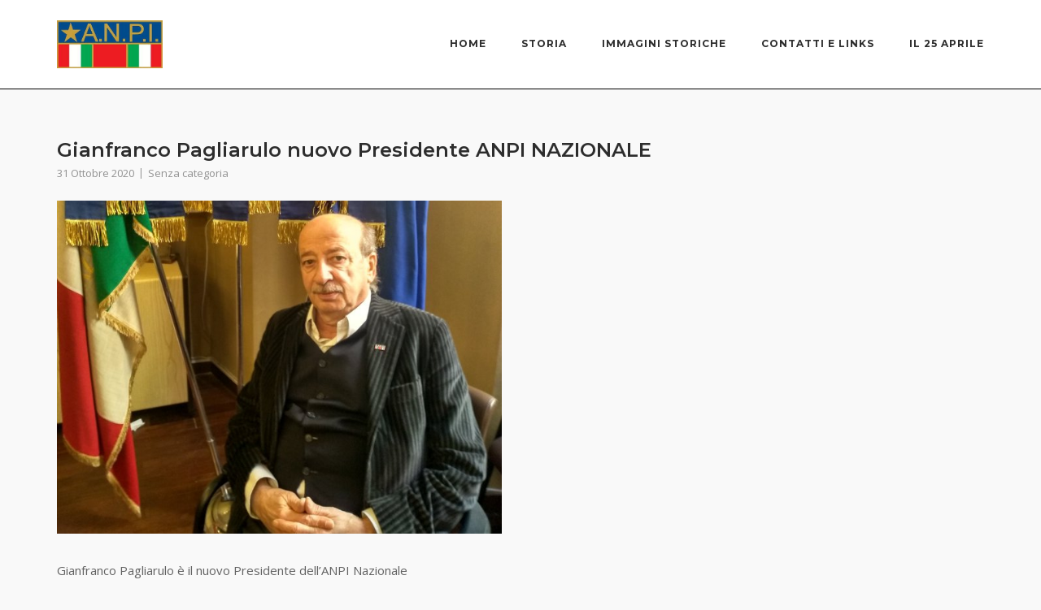

--- FILE ---
content_type: text/html; charset=UTF-8
request_url: https://www.partigianipiacentini.it/senza-categoria/gianfranco-pagliarulo-nuovo-presidente-anpi-nazionale/
body_size: 7324
content:
<!DOCTYPE html>
<html lang="it-IT">
<head>
	<meta charset="UTF-8">
	<link rel="profile" href="https://gmpg.org/xfn/11">

	<title>Gianfranco Pagliarulo nuovo Presidente ANPI NAZIONALE &#8211; Partigiani Piacentini</title>
<meta name='robots' content='max-image-preview:large' />
	<style>img:is([sizes="auto" i], [sizes^="auto," i]) { contain-intrinsic-size: 3000px 1500px }</style>
	<link rel='dns-prefetch' href='//static.addtoany.com' />
<link rel='dns-prefetch' href='//fonts.googleapis.com' />
<link rel='stylesheet' id='wp-block-library-css' href='https://www.partigianipiacentini.it/wp-includes/css/dist/block-library/style.min.css?ver=6.8.3' type='text/css' media='all' />
<style id='classic-theme-styles-inline-css' type='text/css'>
/*! This file is auto-generated */
.wp-block-button__link{color:#fff;background-color:#32373c;border-radius:9999px;box-shadow:none;text-decoration:none;padding:calc(.667em + 2px) calc(1.333em + 2px);font-size:1.125em}.wp-block-file__button{background:#32373c;color:#fff;text-decoration:none}
</style>
<style id='global-styles-inline-css' type='text/css'>
:root{--wp--preset--aspect-ratio--square: 1;--wp--preset--aspect-ratio--4-3: 4/3;--wp--preset--aspect-ratio--3-4: 3/4;--wp--preset--aspect-ratio--3-2: 3/2;--wp--preset--aspect-ratio--2-3: 2/3;--wp--preset--aspect-ratio--16-9: 16/9;--wp--preset--aspect-ratio--9-16: 9/16;--wp--preset--color--black: #000000;--wp--preset--color--cyan-bluish-gray: #abb8c3;--wp--preset--color--white: #ffffff;--wp--preset--color--pale-pink: #f78da7;--wp--preset--color--vivid-red: #cf2e2e;--wp--preset--color--luminous-vivid-orange: #ff6900;--wp--preset--color--luminous-vivid-amber: #fcb900;--wp--preset--color--light-green-cyan: #7bdcb5;--wp--preset--color--vivid-green-cyan: #00d084;--wp--preset--color--pale-cyan-blue: #8ed1fc;--wp--preset--color--vivid-cyan-blue: #0693e3;--wp--preset--color--vivid-purple: #9b51e0;--wp--preset--gradient--vivid-cyan-blue-to-vivid-purple: linear-gradient(135deg,rgba(6,147,227,1) 0%,rgb(155,81,224) 100%);--wp--preset--gradient--light-green-cyan-to-vivid-green-cyan: linear-gradient(135deg,rgb(122,220,180) 0%,rgb(0,208,130) 100%);--wp--preset--gradient--luminous-vivid-amber-to-luminous-vivid-orange: linear-gradient(135deg,rgba(252,185,0,1) 0%,rgba(255,105,0,1) 100%);--wp--preset--gradient--luminous-vivid-orange-to-vivid-red: linear-gradient(135deg,rgba(255,105,0,1) 0%,rgb(207,46,46) 100%);--wp--preset--gradient--very-light-gray-to-cyan-bluish-gray: linear-gradient(135deg,rgb(238,238,238) 0%,rgb(169,184,195) 100%);--wp--preset--gradient--cool-to-warm-spectrum: linear-gradient(135deg,rgb(74,234,220) 0%,rgb(151,120,209) 20%,rgb(207,42,186) 40%,rgb(238,44,130) 60%,rgb(251,105,98) 80%,rgb(254,248,76) 100%);--wp--preset--gradient--blush-light-purple: linear-gradient(135deg,rgb(255,206,236) 0%,rgb(152,150,240) 100%);--wp--preset--gradient--blush-bordeaux: linear-gradient(135deg,rgb(254,205,165) 0%,rgb(254,45,45) 50%,rgb(107,0,62) 100%);--wp--preset--gradient--luminous-dusk: linear-gradient(135deg,rgb(255,203,112) 0%,rgb(199,81,192) 50%,rgb(65,88,208) 100%);--wp--preset--gradient--pale-ocean: linear-gradient(135deg,rgb(255,245,203) 0%,rgb(182,227,212) 50%,rgb(51,167,181) 100%);--wp--preset--gradient--electric-grass: linear-gradient(135deg,rgb(202,248,128) 0%,rgb(113,206,126) 100%);--wp--preset--gradient--midnight: linear-gradient(135deg,rgb(2,3,129) 0%,rgb(40,116,252) 100%);--wp--preset--font-size--small: 13px;--wp--preset--font-size--medium: 20px;--wp--preset--font-size--large: 36px;--wp--preset--font-size--x-large: 42px;--wp--preset--spacing--20: 0.44rem;--wp--preset--spacing--30: 0.67rem;--wp--preset--spacing--40: 1rem;--wp--preset--spacing--50: 1.5rem;--wp--preset--spacing--60: 2.25rem;--wp--preset--spacing--70: 3.38rem;--wp--preset--spacing--80: 5.06rem;--wp--preset--shadow--natural: 6px 6px 9px rgba(0, 0, 0, 0.2);--wp--preset--shadow--deep: 12px 12px 50px rgba(0, 0, 0, 0.4);--wp--preset--shadow--sharp: 6px 6px 0px rgba(0, 0, 0, 0.2);--wp--preset--shadow--outlined: 6px 6px 0px -3px rgba(255, 255, 255, 1), 6px 6px rgba(0, 0, 0, 1);--wp--preset--shadow--crisp: 6px 6px 0px rgba(0, 0, 0, 1);}:where(.is-layout-flex){gap: 0.5em;}:where(.is-layout-grid){gap: 0.5em;}body .is-layout-flex{display: flex;}.is-layout-flex{flex-wrap: wrap;align-items: center;}.is-layout-flex > :is(*, div){margin: 0;}body .is-layout-grid{display: grid;}.is-layout-grid > :is(*, div){margin: 0;}:where(.wp-block-columns.is-layout-flex){gap: 2em;}:where(.wp-block-columns.is-layout-grid){gap: 2em;}:where(.wp-block-post-template.is-layout-flex){gap: 1.25em;}:where(.wp-block-post-template.is-layout-grid){gap: 1.25em;}.has-black-color{color: var(--wp--preset--color--black) !important;}.has-cyan-bluish-gray-color{color: var(--wp--preset--color--cyan-bluish-gray) !important;}.has-white-color{color: var(--wp--preset--color--white) !important;}.has-pale-pink-color{color: var(--wp--preset--color--pale-pink) !important;}.has-vivid-red-color{color: var(--wp--preset--color--vivid-red) !important;}.has-luminous-vivid-orange-color{color: var(--wp--preset--color--luminous-vivid-orange) !important;}.has-luminous-vivid-amber-color{color: var(--wp--preset--color--luminous-vivid-amber) !important;}.has-light-green-cyan-color{color: var(--wp--preset--color--light-green-cyan) !important;}.has-vivid-green-cyan-color{color: var(--wp--preset--color--vivid-green-cyan) !important;}.has-pale-cyan-blue-color{color: var(--wp--preset--color--pale-cyan-blue) !important;}.has-vivid-cyan-blue-color{color: var(--wp--preset--color--vivid-cyan-blue) !important;}.has-vivid-purple-color{color: var(--wp--preset--color--vivid-purple) !important;}.has-black-background-color{background-color: var(--wp--preset--color--black) !important;}.has-cyan-bluish-gray-background-color{background-color: var(--wp--preset--color--cyan-bluish-gray) !important;}.has-white-background-color{background-color: var(--wp--preset--color--white) !important;}.has-pale-pink-background-color{background-color: var(--wp--preset--color--pale-pink) !important;}.has-vivid-red-background-color{background-color: var(--wp--preset--color--vivid-red) !important;}.has-luminous-vivid-orange-background-color{background-color: var(--wp--preset--color--luminous-vivid-orange) !important;}.has-luminous-vivid-amber-background-color{background-color: var(--wp--preset--color--luminous-vivid-amber) !important;}.has-light-green-cyan-background-color{background-color: var(--wp--preset--color--light-green-cyan) !important;}.has-vivid-green-cyan-background-color{background-color: var(--wp--preset--color--vivid-green-cyan) !important;}.has-pale-cyan-blue-background-color{background-color: var(--wp--preset--color--pale-cyan-blue) !important;}.has-vivid-cyan-blue-background-color{background-color: var(--wp--preset--color--vivid-cyan-blue) !important;}.has-vivid-purple-background-color{background-color: var(--wp--preset--color--vivid-purple) !important;}.has-black-border-color{border-color: var(--wp--preset--color--black) !important;}.has-cyan-bluish-gray-border-color{border-color: var(--wp--preset--color--cyan-bluish-gray) !important;}.has-white-border-color{border-color: var(--wp--preset--color--white) !important;}.has-pale-pink-border-color{border-color: var(--wp--preset--color--pale-pink) !important;}.has-vivid-red-border-color{border-color: var(--wp--preset--color--vivid-red) !important;}.has-luminous-vivid-orange-border-color{border-color: var(--wp--preset--color--luminous-vivid-orange) !important;}.has-luminous-vivid-amber-border-color{border-color: var(--wp--preset--color--luminous-vivid-amber) !important;}.has-light-green-cyan-border-color{border-color: var(--wp--preset--color--light-green-cyan) !important;}.has-vivid-green-cyan-border-color{border-color: var(--wp--preset--color--vivid-green-cyan) !important;}.has-pale-cyan-blue-border-color{border-color: var(--wp--preset--color--pale-cyan-blue) !important;}.has-vivid-cyan-blue-border-color{border-color: var(--wp--preset--color--vivid-cyan-blue) !important;}.has-vivid-purple-border-color{border-color: var(--wp--preset--color--vivid-purple) !important;}.has-vivid-cyan-blue-to-vivid-purple-gradient-background{background: var(--wp--preset--gradient--vivid-cyan-blue-to-vivid-purple) !important;}.has-light-green-cyan-to-vivid-green-cyan-gradient-background{background: var(--wp--preset--gradient--light-green-cyan-to-vivid-green-cyan) !important;}.has-luminous-vivid-amber-to-luminous-vivid-orange-gradient-background{background: var(--wp--preset--gradient--luminous-vivid-amber-to-luminous-vivid-orange) !important;}.has-luminous-vivid-orange-to-vivid-red-gradient-background{background: var(--wp--preset--gradient--luminous-vivid-orange-to-vivid-red) !important;}.has-very-light-gray-to-cyan-bluish-gray-gradient-background{background: var(--wp--preset--gradient--very-light-gray-to-cyan-bluish-gray) !important;}.has-cool-to-warm-spectrum-gradient-background{background: var(--wp--preset--gradient--cool-to-warm-spectrum) !important;}.has-blush-light-purple-gradient-background{background: var(--wp--preset--gradient--blush-light-purple) !important;}.has-blush-bordeaux-gradient-background{background: var(--wp--preset--gradient--blush-bordeaux) !important;}.has-luminous-dusk-gradient-background{background: var(--wp--preset--gradient--luminous-dusk) !important;}.has-pale-ocean-gradient-background{background: var(--wp--preset--gradient--pale-ocean) !important;}.has-electric-grass-gradient-background{background: var(--wp--preset--gradient--electric-grass) !important;}.has-midnight-gradient-background{background: var(--wp--preset--gradient--midnight) !important;}.has-small-font-size{font-size: var(--wp--preset--font-size--small) !important;}.has-medium-font-size{font-size: var(--wp--preset--font-size--medium) !important;}.has-large-font-size{font-size: var(--wp--preset--font-size--large) !important;}.has-x-large-font-size{font-size: var(--wp--preset--font-size--x-large) !important;}
:where(.wp-block-post-template.is-layout-flex){gap: 1.25em;}:where(.wp-block-post-template.is-layout-grid){gap: 1.25em;}
:where(.wp-block-columns.is-layout-flex){gap: 2em;}:where(.wp-block-columns.is-layout-grid){gap: 2em;}
:root :where(.wp-block-pullquote){font-size: 1.5em;line-height: 1.6;}
</style>
<link rel='stylesheet' id='responsive-lightbox-magnific-css' href='https://www.partigianipiacentini.it/wp-content/plugins/responsive-lightbox/assets/magnific/magnific-popup.min.css?ver=1.2.0' type='text/css' media='all' />
<link rel='stylesheet' id='siteorigin-corp-style-css' href='https://www.partigianipiacentini.it/wp-content/themes/siteorigin-corp/style.min.css?ver=1.18.0' type='text/css' media='all' />
<link rel='stylesheet' id='siteorigin-corp-icons-css' href='https://www.partigianipiacentini.it/wp-content/themes/siteorigin-corp/css/siteorigin-corp-icons.min.css?ver=.min' type='text/css' media='all' />
<link rel='stylesheet' id='siteorigin-google-web-fonts-css' href='//fonts.googleapis.com/css?family=Montserrat%3A600%2C500%2C700%7COpen+Sans%3A400%2C300%2C500%2C600&#038;subset&#038;display=block&#038;ver=6.8.3' type='text/css' media='all' />
<link rel='stylesheet' id='newsletter-css' href='https://www.partigianipiacentini.it/wp-content/plugins/newsletter/style.css?ver=9.0.7' type='text/css' media='all' />
<link rel='stylesheet' id='addtoany-css' href='https://www.partigianipiacentini.it/wp-content/plugins/add-to-any/addtoany.min.css?ver=1.16' type='text/css' media='all' />
<link rel='stylesheet' id='child-style-css-css' href='https://www.partigianipiacentini.it/wp-content/themes/corp-child/style.css?ver=6.8.3' type='text/css' media='all' />
<script type="text/javascript" id="addtoany-core-js-before">
/* <![CDATA[ */
window.a2a_config=window.a2a_config||{};a2a_config.callbacks=[];a2a_config.overlays=[];a2a_config.templates={};a2a_localize = {
	Share: "Condividi",
	Save: "Salva",
	Subscribe: "Abbonati",
	Email: "Email",
	Bookmark: "Segnalibro",
	ShowAll: "espandi",
	ShowLess: "comprimi",
	FindServices: "Trova servizi",
	FindAnyServiceToAddTo: "Trova subito un servizio da aggiungere",
	PoweredBy: "Powered by",
	ShareViaEmail: "Condividi via email",
	SubscribeViaEmail: "Iscriviti via email",
	BookmarkInYourBrowser: "Aggiungi ai segnalibri",
	BookmarkInstructions: "Premi Ctrl+D o \u2318+D per mettere questa pagina nei preferiti",
	AddToYourFavorites: "Aggiungi ai favoriti",
	SendFromWebOrProgram: "Invia da qualsiasi indirizzo email o programma di posta elettronica",
	EmailProgram: "Programma di posta elettronica",
	More: "Di più&#8230;",
	ThanksForSharing: "Grazie per la condivisione!",
	ThanksForFollowing: "Thanks for following!"
};
/* ]]> */
</script>
<script type="text/javascript" defer src="https://static.addtoany.com/menu/page.js" id="addtoany-core-js"></script>
<script type="text/javascript" src="https://www.partigianipiacentini.it/wp-includes/js/jquery/jquery.min.js?ver=3.7.1" id="jquery-core-js"></script>
<script type="text/javascript" src="https://www.partigianipiacentini.it/wp-includes/js/jquery/jquery-migrate.min.js?ver=3.4.1" id="jquery-migrate-js"></script>
<script type="text/javascript" defer src="https://www.partigianipiacentini.it/wp-content/plugins/add-to-any/addtoany.min.js?ver=1.1" id="addtoany-jquery-js"></script>
<script type="text/javascript" src="https://www.partigianipiacentini.it/wp-content/plugins/responsive-lightbox/assets/magnific/jquery.magnific-popup.min.js?ver=1.2.0" id="responsive-lightbox-magnific-js"></script>
<script type="text/javascript" src="https://www.partigianipiacentini.it/wp-includes/js/underscore.min.js?ver=1.13.7" id="underscore-js"></script>
<script type="text/javascript" src="https://www.partigianipiacentini.it/wp-content/plugins/responsive-lightbox/assets/infinitescroll/infinite-scroll.pkgd.min.js?ver=4.0.1" id="responsive-lightbox-infinite-scroll-js"></script>
<script type="text/javascript" id="responsive-lightbox-js-before">
/* <![CDATA[ */
var rlArgs = {"script":"magnific","selector":"lightbox","customEvents":"","activeGalleries":true,"disableOn":0,"midClick":true,"preloader":true,"closeOnContentClick":true,"closeOnBgClick":true,"closeBtnInside":true,"showCloseBtn":true,"enableEscapeKey":true,"alignTop":false,"fixedContentPos":"auto","fixedBgPos":"auto","autoFocusLast":true,"woocommerce_gallery":false,"ajaxurl":"https:\/\/www.partigianipiacentini.it\/wp-admin\/admin-ajax.php","nonce":"675f85b7e6","preview":false,"postId":478,"scriptExtension":false};
/* ]]> */
</script>
<script type="text/javascript" src="https://www.partigianipiacentini.it/wp-content/plugins/responsive-lightbox/js/front.js?ver=2.5.3" id="responsive-lightbox-js"></script>
<link rel="https://api.w.org/" href="https://www.partigianipiacentini.it/wp-json/" /><link rel="alternate" title="JSON" type="application/json" href="https://www.partigianipiacentini.it/wp-json/wp/v2/posts/478" /><meta name="generator" content="WordPress 6.8.3" />
<link rel="canonical" href="https://www.partigianipiacentini.it/senza-categoria/gianfranco-pagliarulo-nuovo-presidente-anpi-nazionale/" />
<link rel='shortlink' href='https://www.partigianipiacentini.it/?p=478' />
<link rel="alternate" title="oEmbed (JSON)" type="application/json+oembed" href="https://www.partigianipiacentini.it/wp-json/oembed/1.0/embed?url=https%3A%2F%2Fwww.partigianipiacentini.it%2Fsenza-categoria%2Fgianfranco-pagliarulo-nuovo-presidente-anpi-nazionale%2F" />
<link rel="alternate" title="oEmbed (XML)" type="text/xml+oembed" href="https://www.partigianipiacentini.it/wp-json/oembed/1.0/embed?url=https%3A%2F%2Fwww.partigianipiacentini.it%2Fsenza-categoria%2Fgianfranco-pagliarulo-nuovo-presidente-anpi-nazionale%2F&#038;format=xml" />
	<meta name="viewport" content="width=device-width, initial-scale=1">
				<style type="text/css" id="siteorigin-corp-settings-custom" data-siteorigin-settings="true">
					.main-navigation ul .sub-menu li a,.main-navigation ul .children li a { color: #000000; } .main-navigation ul .sub-menu li:hover > a,.main-navigation ul .sub-menu li.current_page_item > a,.main-navigation ul .sub-menu li.current-menu-item > a,.main-navigation ul .sub-menu li.current_page_ancestor > a,.main-navigation ul .sub-menu li.current-menu-ancestor > a,.main-navigation ul .children li:hover > a,.main-navigation ul .children li.current_page_item > a,.main-navigation ul .children li.current-menu-item > a,.main-navigation ul .children li.current_page_ancestor > a,.main-navigation ul .children li.current-menu-ancestor > a { color: #000000; } .link-underline.main-navigation ul .sub-menu li:first-of-type { border-top: 2px solid #000000; } .link-underline.main-navigation ul .children li:first-of-type { border-top: 2px solid #000000; }     [class*=overlap] .main-navigation:not(.link-underline) div > ul:not(.cart_list) > li:hover > a { color: #000000; } .link-underline.main-navigation div > ul:not(.cart_list) > li:hover > a { border-color: #000000; } .main-navigation:not(.link-underline) div > ul:not(.cart_list) > li:hover > a { color: #000000; } .main-navigation div > ul:not(.cart_list) > li.current > a,.main-navigation div > ul:not(.cart_list) > li.current_page_item > a,.main-navigation div > ul:not(.cart_list) > li.current-menu-item > a,.main-navigation div > ul:not(.cart_list) > li.current_page_ancestor > a,.main-navigation div > ul:not(.cart_list) > li.current-menu-ancestor > a { border-color: #000000; } .main-navigation:not(.link-underline) div > ul:not(.cart_list) > li.current > a,.main-navigation:not(.link-underline) div > ul:not(.cart_list) > li.current_page_item > a,.main-navigation:not(.link-underline) div > ul:not(.cart_list) > li.current-menu-item > a,.main-navigation:not(.link-underline) div > ul:not(.cart_list) > li.current_page_ancestor > a,.main-navigation:not(.link-underline) div > ul:not(.cart_list) > li.current-menu-ancestor > a { color: #000000; } [class*=overlap] .main-navigation:not(.link-underline) div > ul:not(.cart_list) > li.current > a,[class*=overlap] .main-navigation:not(.link-underline) div > ul:not(.cart_list) > li.current_page_item > a,[class*=overlap] .main-navigation:not(.link-underline) div > ul:not(.cart_list) > li.current-menu-item > a,[class*=overlap] .main-navigation:not(.link-underline) div > ul:not(.cart_list) > li.current_page_ancestor > a,[class*=overlap] .main-navigation:not(.link-underline) div > ul:not(.cart_list) > li.current-menu-ancestor > a { color: #000000; }     #mobile-navigation ul li a { color: #000000; } #mobile-navigation ul li a:hover { color: #000000; } #mobile-navigation ul li .dropdown-toggle { color: #000000; } #mobile-navigation ul li .dropdown-toggle:hover { color: #000000; }  .site-header { border-bottom: 1px solid #000000; }      #fullscreen-search span { color: #000000; } #fullscreen-search form { border-bottom: 1px solid #000000; } #fullscreen-search form button[type=submit] svg { fill: #000000; } #fullscreen-search .search-close-button .close svg path { fill: #000000; }                                                                 @media (max-width: 768px) { #masthead .search-toggle { margin: 0 20px 0 0; } .site-header .shopping-cart { margin: 0 37px 0 0; } #masthead #mobile-menu-button { display: inline-block; } #masthead .main-navigation ul:not(.shopping-cart) { display: none; } #masthead .main-navigation .search-icon { display: none; } .site-header.centered .site-branding { margin: 0; padding-right: 20px; text-align: left; } .centered.site-header .site-header-inner { flex-direction: row; } .site-header.centered .main-navigation { text-align: left; } } @media (min-width: 769px) { #masthead #mobile-navigation { display: none; } }.tags-links a:after, .widget_tag_cloud a:after { background: #f9f9f9; }				</style>
				<link rel="icon" href="https://www.partigianipiacentini.it/wp-content/uploads/2020/07/cropped-favicon-32x32.jpg" sizes="32x32" />
<link rel="icon" href="https://www.partigianipiacentini.it/wp-content/uploads/2020/07/cropped-favicon-192x192.jpg" sizes="192x192" />
<link rel="apple-touch-icon" href="https://www.partigianipiacentini.it/wp-content/uploads/2020/07/cropped-favicon-180x180.jpg" />
<meta name="msapplication-TileImage" content="https://www.partigianipiacentini.it/wp-content/uploads/2020/07/cropped-favicon-270x270.jpg" />
</head>

<body class="wp-singular post-template-default single single-post postid-478 single-format-standard wp-custom-logo wp-theme-siteorigin-corp wp-child-theme-corp-child css3-animations no-js page-layout-default no-topbar">

<div id="page" class="site">
	<a class="skip-link screen-reader-text" href="#content">Skip to content</a>

			<header id="masthead" class="site-header sticky mobile-menu" data-scale-logo="true" >

		<div class="corp-container">

			<div class="site-header-inner">

				<div class="site-branding">
					<a href="https://www.partigianipiacentini.it/" class="custom-logo-link" rel="home"><img width="333" height="151" src="https://www.partigianipiacentini.it/wp-content/uploads/2020/07/cropped-ANPI_logo-1.jpeg" class="custom-logo" alt="Partigiani Piacentini" decoding="async" fetchpriority="high" srcset="https://www.partigianipiacentini.it/wp-content/uploads/2020/07/cropped-ANPI_logo-1.jpeg 333w, https://www.partigianipiacentini.it/wp-content/uploads/2020/07/cropped-ANPI_logo-1-300x136.jpeg 300w,https://www.partigianipiacentini.it/wp-content/uploads/2020/07/ANPI_logo.jpeg 2x" sizes="(max-width: 333px) 100vw, 333px" loading="eager" /></a>									</div><!-- .site-branding -->

				<nav id="site-navigation" class="main-navigation link-underline">

					
					<div class="menu-menu-container"><ul id="primary-menu" class="menu"><li id="menu-item-24" class="menu-item menu-item-type-post_type menu-item-object-page menu-item-home menu-item-24"><a href="https://www.partigianipiacentini.it/">Home</a></li>
<li id="menu-item-190" class="menu-item menu-item-type-post_type menu-item-object-page menu-item-190"><a href="https://www.partigianipiacentini.it/storia/">Storia</a></li>
<li id="menu-item-191" class="menu-item menu-item-type-post_type menu-item-object-page menu-item-191"><a href="https://www.partigianipiacentini.it/immagini/">Immagini storiche</a></li>
<li id="menu-item-196" class="menu-item menu-item-type-post_type menu-item-object-page menu-item-196"><a href="https://www.partigianipiacentini.it/contatti-e-links/">Contatti e links</a></li>
<li id="menu-item-1084" class="menu-item menu-item-type-post_type menu-item-object-page menu-item-1084"><a href="https://www.partigianipiacentini.it/il-25-aprile/">Il 25 Aprile</a></li>
</ul></div>
					
					
											<a href="#menu" id="mobile-menu-button">
										<svg version="1.1" xmlns="http://www.w3.org/2000/svg" xmlns:xlink="http://www.w3.org/1999/xlink" width="27" height="32" viewBox="0 0 27 32">
				<path d="M27.429 24v2.286q0 0.464-0.339 0.804t-0.804 0.339h-25.143q-0.464 0-0.804-0.339t-0.339-0.804v-2.286q0-0.464 0.339-0.804t0.804-0.339h25.143q0.464 0 0.804 0.339t0.339 0.804zM27.429 14.857v2.286q0 0.464-0.339 0.804t-0.804 0.339h-25.143q-0.464 0-0.804-0.339t-0.339-0.804v-2.286q0-0.464 0.339-0.804t0.804-0.339h25.143q0.464 0 0.804 0.339t0.339 0.804zM27.429 5.714v2.286q0 0.464-0.339 0.804t-0.804 0.339h-25.143q-0.464 0-0.804-0.339t-0.339-0.804v-2.286q0-0.464 0.339-0.804t0.804-0.339h25.143q0.464 0 0.804 0.339t0.339 0.804z"></path>
			</svg>
									<span class="screen-reader-text">Menu</span>
						</a>
					
				</nav><!-- #site-navigation -->

				
			</div><!-- .site-header-inner -->

		</div><!-- .corp-container -->

	</header><!-- #masthead -->

	
	<div id="content" class="site-content">

		<div class="corp-container">

			
	<div id="primary" class="content-area">
		<main id="main" class="site-main">

		
<article id="post-478" class="post-478 post type-post status-publish format-standard hentry category-senza-categoria tag-iniziative-2020">

	
		

	<div class="corp-content-wrapper">

		<header class="entry-header">
			<h1 class="entry-title">Gianfranco Pagliarulo nuovo Presidente ANPI NAZIONALE</h1>
							<div class="entry-meta">
					<span class="entry-date"><time class="published" datetime="2020-10-31T11:51:43+01:00">31 Ottobre 2020</time><time class="updated" datetime="2020-10-31T11:51:43+01:00">31 Ottobre 2020</time></span><span class="entry-category"><a href="https://www.partigianipiacentini.it/category/senza-categoria/" rel="category tag">Senza categoria</a></span>			</div><!-- .entry-meta -->
					</header><!-- .entry-header -->

		<div class="entry-content">
			<p><img decoding="async" class=" wp-image-479 alignnone" src="https://www.partigianipiacentini.it/wp-content/uploads/2020/10/pagliarulo.jpg" alt="" width="547" height="410" srcset="https://www.partigianipiacentini.it/wp-content/uploads/2020/10/pagliarulo.jpg 680w, https://www.partigianipiacentini.it/wp-content/uploads/2020/10/pagliarulo-300x225.jpg 300w" sizes="(max-width: 547px) 100vw, 547px" /></p>
<p>Gianfranco Pagliarulo è il nuovo Presidente dell&#8217;ANPI Nazionale<br />
Eletto dal Comitato nazionale dell&#8217;Associazione riunitosi oggi a Roma. Succede a Carla Nespolo.<br />
Leggi la biografia di Pagliarulo:<br />
<a href="https://www.anpi.it/articoli/2371/gianfranco-pagliarulo-e-il-nuovo-presidente-nazionale-anpi">https://www.anpi.it/articoli/2371/gianfranco-pagliarulo-e-il-nuovo-presidente-nazionale-anpi</a></p>
<div class="addtoany_share_save_container addtoany_content addtoany_content_bottom"><div class="a2a_kit a2a_kit_size_32 addtoany_list" data-a2a-url="https://www.partigianipiacentini.it/senza-categoria/gianfranco-pagliarulo-nuovo-presidente-anpi-nazionale/" data-a2a-title="Gianfranco Pagliarulo nuovo Presidente ANPI NAZIONALE"><a class="a2a_button_facebook" href="https://www.addtoany.com/add_to/facebook?linkurl=https%3A%2F%2Fwww.partigianipiacentini.it%2Fsenza-categoria%2Fgianfranco-pagliarulo-nuovo-presidente-anpi-nazionale%2F&amp;linkname=Gianfranco%20Pagliarulo%20nuovo%20Presidente%20ANPI%20NAZIONALE" title="Facebook" rel="nofollow noopener" target="_blank"></a><a class="a2a_button_email" href="https://www.addtoany.com/add_to/email?linkurl=https%3A%2F%2Fwww.partigianipiacentini.it%2Fsenza-categoria%2Fgianfranco-pagliarulo-nuovo-presidente-anpi-nazionale%2F&amp;linkname=Gianfranco%20Pagliarulo%20nuovo%20Presidente%20ANPI%20NAZIONALE" title="Email" rel="nofollow noopener" target="_blank"></a><a class="a2a_button_x" href="https://www.addtoany.com/add_to/x?linkurl=https%3A%2F%2Fwww.partigianipiacentini.it%2Fsenza-categoria%2Fgianfranco-pagliarulo-nuovo-presidente-anpi-nazionale%2F&amp;linkname=Gianfranco%20Pagliarulo%20nuovo%20Presidente%20ANPI%20NAZIONALE" title="X" rel="nofollow noopener" target="_blank"></a><a class="a2a_dd addtoany_share_save addtoany_share" href="https://www.addtoany.com/share"></a></div></div>		</div><!-- .entry-content -->
		
	</div><!-- .corp-content-wrapper -->

	</article><!-- #post-## -->

		<div class="related-posts-section">
			<h3 class="related-posts">Related Posts</h3>
							<ol>
											<li>
							<a href="https://www.partigianipiacentini.it/senza-categoria/commemorazione-delleccidio-di-rio-farnese-4/" rel="bookmark" title="Commemorazione dell&#8217;eccidio di Rio Farnese">
																<div class="corp-content-wrapper">
									<h3 class="related-post-title">Commemorazione dell&#8217;eccidio di Rio Farnese</h3>
									<p class="related-post-date">10 Gennaio 2026</p>
								</div>
							</a>
						</li>
											<li>
							<a href="https://www.partigianipiacentini.it/senza-categoria/manifestazione-passo-dei-guselli-e-rocchetta-di-morfasso/" rel="bookmark" title="Manifestazione Passo dei Guselli e Rocchetta di Morfasso">
																<div class="corp-content-wrapper">
									<h3 class="related-post-title">Manifestazione Passo dei Guselli e Rocchetta di Morfasso</h3>
									<p class="related-post-date">30 Novembre 2025</p>
								</div>
							</a>
						</li>
											<li>
							<a href="https://www.partigianipiacentini.it/senza-categoria/ricordare-i-partigiani-sangiorgini/" rel="bookmark" title="Ricordare i partigiani Sangiorgini">
																<div class="corp-content-wrapper">
									<h3 class="related-post-title">Ricordare i partigiani Sangiorgini</h3>
									<p class="related-post-date">24 Ottobre 2025</p>
								</div>
							</a>
						</li>
									</ol>
					</div>
		
		</main><!-- #main -->
	</div><!-- #primary -->


		</div><!-- .corp-container -->
	</div><!-- #content -->

	
	<footer id="colophon" class="site-footer">

		
					<div class="corp-container">
										<div class="widgets widgets-1" aria-label="Footer Widgets">
							<aside id="a2a_follow_widget-3" class="widget widget_a2a_follow_widget"><div class="a2a_kit a2a_kit_size_56 a2a_follow addtoany_list"><a class="a2a_button_facebook" href="https://www.facebook.com/ANPIPIACENZA" title="Facebook" rel="noopener" target="_blank"></a><a class="a2a_button_x" href="https://twitter.com/AnpiProvPc?ref_src=twsrctfwtwcampembeddedtimelinetwtermprofileAnpiProvPc&amp;ref_url=httpswww.partigianipiacentini.it" title="X" rel="noopener" target="_blank"></a><a class="a2a_button_youtube_channel" href="https://www.youtube.com/channel/UCyzlymWch4XbA-nelEDDU6w/featured" title="YouTube Channel" rel="noopener" target="_blank"></a></div></aside>						</div>
									</div><!-- .corp-container -->
		
		<div class="bottom-bar">
			<div class="corp-container">
				<div class="site-info">
					<span>2026 © Partigiani Piacentini | P. IVA 91094270336 | <a href="/cookies-policy/" target="_blank">Cookies Policy</a> | </span><a class="privacy-policy-link" href="https://www.partigianipiacentini.it/privacy-policy/" rel="privacy-policy">Privacy Policy</a>.&nbsp;Crafted with love by <a href="https://www.gedinfo.com/" target="_blank">GeDInfo Soc. Coop</a>.				</div><!-- .site-info -->
							</div><!-- .corp-container -->
		</div><!-- .bottom-bar -->

	
	</footer><!-- #colophon -->
</div><!-- #page -->

	<div id="scroll-to-top">
		<span class="screen-reader-text">Scroll to top</span>
					<svg version="1.1" xmlns="http://www.w3.org/2000/svg" xmlns:xlink="http://www.w3.org/1999/xlink" x="0px" y="0px" viewBox="0 0 24 24" style="enable-background:new 0 0 24 24;" xml:space="preserve">
				<path class="st0" d="M12,2c0.3,0,0.5,0.1,0.7,0.3l7,7C19.9,9.5,20,9.7,20,10c0,0.3-0.1,0.5-0.3,0.7S19.3,11,19,11
				c-0.3,0-0.5-0.1-0.7-0.3L13,5.4V21c0,0.3-0.1,0.5-0.3,0.7S12.3,22,12,22s-0.5-0.1-0.7-0.3S11,21.3,11,21V5.4l-5.3,5.3
				C5.5,10.9,5.3,11,5,11c-0.3,0-0.5-0.1-0.7-0.3C4.1,10.5,4,10.3,4,10c0-0.3,0.1-0.5,0.3-0.7l7-7C11.5,2.1,11.7,2,12,2z"/>
			</svg>
			</div>

<script type="speculationrules">
{"prefetch":[{"source":"document","where":{"and":[{"href_matches":"\/*"},{"not":{"href_matches":["\/wp-*.php","\/wp-admin\/*","\/wp-content\/uploads\/*","\/wp-content\/*","\/wp-content\/plugins\/*","\/wp-content\/themes\/corp-child\/*","\/wp-content\/themes\/siteorigin-corp\/*","\/*\\?(.+)"]}},{"not":{"selector_matches":"a[rel~=\"nofollow\"]"}},{"not":{"selector_matches":".no-prefetch, .no-prefetch a"}}]},"eagerness":"conservative"}]}
</script>
<script type="text/javascript" src="https://www.partigianipiacentini.it/wp-content/plugins/so-widgets-bundle/js/lib/jquery.fitvids.min.js?ver=1.1" id="jquery-fitvids-js"></script>
<script type="text/javascript" id="siteorigin-corp-script-js-extra">
/* <![CDATA[ */
var siteoriginCorp = {"collapse":"768","logoScale":"0.755"};
/* ]]> */
</script>
<script type="text/javascript" src="https://www.partigianipiacentini.it/wp-content/themes/siteorigin-corp/js/jquery.theme.min.js?ver=1.18.0" id="siteorigin-corp-script-js"></script>
<script type="text/javascript" src="https://www.partigianipiacentini.it/wp-content/themes/siteorigin-corp/js/skip-link-focus-fix.min.js?ver=1.18.0" id="siteorigin-corp-skip-link-focus-fix-js"></script>
<script type="text/javascript" id="newsletter-js-extra">
/* <![CDATA[ */
var newsletter_data = {"action_url":"https:\/\/www.partigianipiacentini.it\/wp-admin\/admin-ajax.php"};
/* ]]> */
</script>
<script type="text/javascript" src="https://www.partigianipiacentini.it/wp-content/plugins/newsletter/main.js?ver=9.0.7" id="newsletter-js"></script>

</body>
</html>


--- FILE ---
content_type: text/css
request_url: https://www.partigianipiacentini.it/wp-content/themes/corp-child/style.css?ver=6.8.3
body_size: 125
content:
   /*
   Theme Name: corp-child
   Theme URI:
   Description: Tema personalizzato
   Author: Gedinfo
   URI: https://www.gedinfo.com/
   Template: siteorigin-corp
   Version: 0.1
   */
   @import url(../siteorigin-corp/style.css);

.site-branding {
    max-width: 150px;
}

.home .site-branding {
    max-width: 250px;
}

.home header:not(.stuck) .main-navigation ul li a {
    color: #ffffff;
}

.cn-button.bootstrap.button-cookies{
    background-image: none;
    background-color: #e00
}

.cn-button.bootstrap.button-cookies:hover{
    background-image: none;
    background-color: #c00;
}
